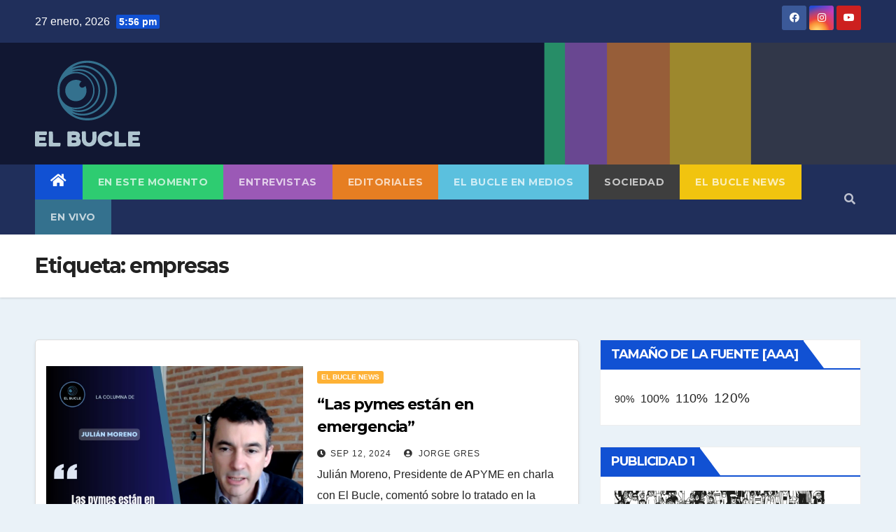

--- FILE ---
content_type: text/html; charset=UTF-8
request_url: https://www.elbucle.com.ar/tag/empresas/
body_size: 16270
content:
<!DOCTYPE html>
<html lang="es-AR">
<head>
<meta charset="UTF-8">
<meta name="viewport" content="width=device-width, initial-scale=1">
<link rel="profile" href="https://gmpg.org/xfn/11">
<meta name='robots' content='index, follow, max-image-preview:large, max-snippet:-1, max-video-preview:-1' />
	<style>img:is([sizes="auto" i], [sizes^="auto," i]) { contain-intrinsic-size: 3000px 1500px }</style>
	<meta property="og:title" content="El Bucle"/>
<meta property="og:description" content="La verdad sin vueltas"/>
<meta property="og:image" content="https://www.elbucle.com.ar/wp-content/uploads/2024/09/Julian-Moreno-3.jpg"/>
<meta property="og:image:width" content="1024"/>
<meta property="og:image:height" content="768"/>
<meta property="og:type" content="article"/>
<meta property="og:article:published_time" content="2024-09-12 18:07:50"/>
<meta property="og:article:modified_time" content="2024-09-12 18:07:51"/>
<meta property="og:article:tag" content="APYME"/>
<meta property="og:article:tag" content="economía"/>
<meta property="og:article:tag" content="empresas"/>
<meta property="og:article:tag" content="Julián Moreno"/>
<meta property="og:article:tag" content="Pymes"/>
<meta name="twitter:card" content="summary">
<meta name="twitter:title" content="El Bucle"/>
<meta name="twitter:description" content="La verdad sin vueltas"/>
<meta name="twitter:image" content="https://www.elbucle.com.ar/wp-content/uploads/2024/09/Julian-Moreno-3.jpg"/>

	<!-- This site is optimized with the Yoast SEO plugin v20.8 - https://yoast.com/wordpress/plugins/seo/ -->
	<title>empresas archivos - El Bucle</title>
	<link rel="canonical" href="https://www.elbucle.com.ar/tag/empresas/" />
	<meta property="og:url" content="https://www.elbucle.com.ar/tag/empresas/" />
	<meta property="og:site_name" content="El Bucle" />
	<script type="application/ld+json" class="yoast-schema-graph">{"@context":"https://schema.org","@graph":[{"@type":"CollectionPage","@id":"https://www.elbucle.com.ar/tag/empresas/","url":"https://www.elbucle.com.ar/tag/empresas/","name":"empresas archivos - El Bucle","isPartOf":{"@id":"https://www.elbucle.com.ar/#website"},"primaryImageOfPage":{"@id":"https://www.elbucle.com.ar/tag/empresas/#primaryimage"},"image":{"@id":"https://www.elbucle.com.ar/tag/empresas/#primaryimage"},"thumbnailUrl":"https://www.elbucle.com.ar/wp-content/uploads/2024/09/Julian-Moreno-3.jpg","breadcrumb":{"@id":"https://www.elbucle.com.ar/tag/empresas/#breadcrumb"},"inLanguage":"es-AR"},{"@type":"ImageObject","inLanguage":"es-AR","@id":"https://www.elbucle.com.ar/tag/empresas/#primaryimage","url":"https://www.elbucle.com.ar/wp-content/uploads/2024/09/Julian-Moreno-3.jpg","contentUrl":"https://www.elbucle.com.ar/wp-content/uploads/2024/09/Julian-Moreno-3.jpg","width":1024,"height":768},{"@type":"BreadcrumbList","@id":"https://www.elbucle.com.ar/tag/empresas/#breadcrumb","itemListElement":[{"@type":"ListItem","position":1,"name":"Inicio","item":"https://www.elbucle.com.ar/"},{"@type":"ListItem","position":2,"name":"empresas"}]},{"@type":"WebSite","@id":"https://www.elbucle.com.ar/#website","url":"https://www.elbucle.com.ar/","name":"El Bucle","description":"La verdad sin vueltas","publisher":{"@id":"https://www.elbucle.com.ar/#organization"},"potentialAction":[{"@type":"SearchAction","target":{"@type":"EntryPoint","urlTemplate":"https://www.elbucle.com.ar/?s={search_term_string}"},"query-input":"required name=search_term_string"}],"inLanguage":"es-AR"},{"@type":"Organization","@id":"https://www.elbucle.com.ar/#organization","name":"El Bucle","url":"https://www.elbucle.com.ar/","logo":{"@type":"ImageObject","inLanguage":"es-AR","@id":"https://www.elbucle.com.ar/#/schema/logo/image/","url":"https://www.elbucle.com.ar/wp-content/uploads/2020/10/LogoSinFondo-e1602621991411.png","contentUrl":"https://www.elbucle.com.ar/wp-content/uploads/2020/10/LogoSinFondo-e1602621991411.png","width":425,"height":345,"caption":"El Bucle"},"image":{"@id":"https://www.elbucle.com.ar/#/schema/logo/image/"}}]}</script>
	<!-- / Yoast SEO plugin. -->


<link rel='dns-prefetch' href='//static.addtoany.com' />
<link rel='dns-prefetch' href='//fonts.googleapis.com' />
<link rel="alternate" type="application/rss+xml" title="El Bucle &raquo; Feed" href="https://www.elbucle.com.ar/feed/" />
<link rel="alternate" type="application/rss+xml" title="El Bucle &raquo; empresas RSS de la etiqueta" href="https://www.elbucle.com.ar/tag/empresas/feed/" />
<script type="text/javascript">
/* <![CDATA[ */
window._wpemojiSettings = {"baseUrl":"https:\/\/s.w.org\/images\/core\/emoji\/15.0.3\/72x72\/","ext":".png","svgUrl":"https:\/\/s.w.org\/images\/core\/emoji\/15.0.3\/svg\/","svgExt":".svg","source":{"concatemoji":"https:\/\/www.elbucle.com.ar\/wp-includes\/js\/wp-emoji-release.min.js?ver=6.7.4"}};
/*! This file is auto-generated */
!function(i,n){var o,s,e;function c(e){try{var t={supportTests:e,timestamp:(new Date).valueOf()};sessionStorage.setItem(o,JSON.stringify(t))}catch(e){}}function p(e,t,n){e.clearRect(0,0,e.canvas.width,e.canvas.height),e.fillText(t,0,0);var t=new Uint32Array(e.getImageData(0,0,e.canvas.width,e.canvas.height).data),r=(e.clearRect(0,0,e.canvas.width,e.canvas.height),e.fillText(n,0,0),new Uint32Array(e.getImageData(0,0,e.canvas.width,e.canvas.height).data));return t.every(function(e,t){return e===r[t]})}function u(e,t,n){switch(t){case"flag":return n(e,"\ud83c\udff3\ufe0f\u200d\u26a7\ufe0f","\ud83c\udff3\ufe0f\u200b\u26a7\ufe0f")?!1:!n(e,"\ud83c\uddfa\ud83c\uddf3","\ud83c\uddfa\u200b\ud83c\uddf3")&&!n(e,"\ud83c\udff4\udb40\udc67\udb40\udc62\udb40\udc65\udb40\udc6e\udb40\udc67\udb40\udc7f","\ud83c\udff4\u200b\udb40\udc67\u200b\udb40\udc62\u200b\udb40\udc65\u200b\udb40\udc6e\u200b\udb40\udc67\u200b\udb40\udc7f");case"emoji":return!n(e,"\ud83d\udc26\u200d\u2b1b","\ud83d\udc26\u200b\u2b1b")}return!1}function f(e,t,n){var r="undefined"!=typeof WorkerGlobalScope&&self instanceof WorkerGlobalScope?new OffscreenCanvas(300,150):i.createElement("canvas"),a=r.getContext("2d",{willReadFrequently:!0}),o=(a.textBaseline="top",a.font="600 32px Arial",{});return e.forEach(function(e){o[e]=t(a,e,n)}),o}function t(e){var t=i.createElement("script");t.src=e,t.defer=!0,i.head.appendChild(t)}"undefined"!=typeof Promise&&(o="wpEmojiSettingsSupports",s=["flag","emoji"],n.supports={everything:!0,everythingExceptFlag:!0},e=new Promise(function(e){i.addEventListener("DOMContentLoaded",e,{once:!0})}),new Promise(function(t){var n=function(){try{var e=JSON.parse(sessionStorage.getItem(o));if("object"==typeof e&&"number"==typeof e.timestamp&&(new Date).valueOf()<e.timestamp+604800&&"object"==typeof e.supportTests)return e.supportTests}catch(e){}return null}();if(!n){if("undefined"!=typeof Worker&&"undefined"!=typeof OffscreenCanvas&&"undefined"!=typeof URL&&URL.createObjectURL&&"undefined"!=typeof Blob)try{var e="postMessage("+f.toString()+"("+[JSON.stringify(s),u.toString(),p.toString()].join(",")+"));",r=new Blob([e],{type:"text/javascript"}),a=new Worker(URL.createObjectURL(r),{name:"wpTestEmojiSupports"});return void(a.onmessage=function(e){c(n=e.data),a.terminate(),t(n)})}catch(e){}c(n=f(s,u,p))}t(n)}).then(function(e){for(var t in e)n.supports[t]=e[t],n.supports.everything=n.supports.everything&&n.supports[t],"flag"!==t&&(n.supports.everythingExceptFlag=n.supports.everythingExceptFlag&&n.supports[t]);n.supports.everythingExceptFlag=n.supports.everythingExceptFlag&&!n.supports.flag,n.DOMReady=!1,n.readyCallback=function(){n.DOMReady=!0}}).then(function(){return e}).then(function(){var e;n.supports.everything||(n.readyCallback(),(e=n.source||{}).concatemoji?t(e.concatemoji):e.wpemoji&&e.twemoji&&(t(e.twemoji),t(e.wpemoji)))}))}((window,document),window._wpemojiSettings);
/* ]]> */
</script>

<style id='wp-emoji-styles-inline-css' type='text/css'>

	img.wp-smiley, img.emoji {
		display: inline !important;
		border: none !important;
		box-shadow: none !important;
		height: 1em !important;
		width: 1em !important;
		margin: 0 0.07em !important;
		vertical-align: -0.1em !important;
		background: none !important;
		padding: 0 !important;
	}
</style>
<link rel='stylesheet' id='wp-block-library-css' href='https://www.elbucle.com.ar/wp-includes/css/dist/block-library/style.min.css?ver=6.7.4' type='text/css' media='all' />
<style id='classic-theme-styles-inline-css' type='text/css'>
/*! This file is auto-generated */
.wp-block-button__link{color:#fff;background-color:#32373c;border-radius:9999px;box-shadow:none;text-decoration:none;padding:calc(.667em + 2px) calc(1.333em + 2px);font-size:1.125em}.wp-block-file__button{background:#32373c;color:#fff;text-decoration:none}
</style>
<style id='global-styles-inline-css' type='text/css'>
:root{--wp--preset--aspect-ratio--square: 1;--wp--preset--aspect-ratio--4-3: 4/3;--wp--preset--aspect-ratio--3-4: 3/4;--wp--preset--aspect-ratio--3-2: 3/2;--wp--preset--aspect-ratio--2-3: 2/3;--wp--preset--aspect-ratio--16-9: 16/9;--wp--preset--aspect-ratio--9-16: 9/16;--wp--preset--color--black: #000000;--wp--preset--color--cyan-bluish-gray: #abb8c3;--wp--preset--color--white: #ffffff;--wp--preset--color--pale-pink: #f78da7;--wp--preset--color--vivid-red: #cf2e2e;--wp--preset--color--luminous-vivid-orange: #ff6900;--wp--preset--color--luminous-vivid-amber: #fcb900;--wp--preset--color--light-green-cyan: #7bdcb5;--wp--preset--color--vivid-green-cyan: #00d084;--wp--preset--color--pale-cyan-blue: #8ed1fc;--wp--preset--color--vivid-cyan-blue: #0693e3;--wp--preset--color--vivid-purple: #9b51e0;--wp--preset--gradient--vivid-cyan-blue-to-vivid-purple: linear-gradient(135deg,rgba(6,147,227,1) 0%,rgb(155,81,224) 100%);--wp--preset--gradient--light-green-cyan-to-vivid-green-cyan: linear-gradient(135deg,rgb(122,220,180) 0%,rgb(0,208,130) 100%);--wp--preset--gradient--luminous-vivid-amber-to-luminous-vivid-orange: linear-gradient(135deg,rgba(252,185,0,1) 0%,rgba(255,105,0,1) 100%);--wp--preset--gradient--luminous-vivid-orange-to-vivid-red: linear-gradient(135deg,rgba(255,105,0,1) 0%,rgb(207,46,46) 100%);--wp--preset--gradient--very-light-gray-to-cyan-bluish-gray: linear-gradient(135deg,rgb(238,238,238) 0%,rgb(169,184,195) 100%);--wp--preset--gradient--cool-to-warm-spectrum: linear-gradient(135deg,rgb(74,234,220) 0%,rgb(151,120,209) 20%,rgb(207,42,186) 40%,rgb(238,44,130) 60%,rgb(251,105,98) 80%,rgb(254,248,76) 100%);--wp--preset--gradient--blush-light-purple: linear-gradient(135deg,rgb(255,206,236) 0%,rgb(152,150,240) 100%);--wp--preset--gradient--blush-bordeaux: linear-gradient(135deg,rgb(254,205,165) 0%,rgb(254,45,45) 50%,rgb(107,0,62) 100%);--wp--preset--gradient--luminous-dusk: linear-gradient(135deg,rgb(255,203,112) 0%,rgb(199,81,192) 50%,rgb(65,88,208) 100%);--wp--preset--gradient--pale-ocean: linear-gradient(135deg,rgb(255,245,203) 0%,rgb(182,227,212) 50%,rgb(51,167,181) 100%);--wp--preset--gradient--electric-grass: linear-gradient(135deg,rgb(202,248,128) 0%,rgb(113,206,126) 100%);--wp--preset--gradient--midnight: linear-gradient(135deg,rgb(2,3,129) 0%,rgb(40,116,252) 100%);--wp--preset--font-size--small: 13px;--wp--preset--font-size--medium: 20px;--wp--preset--font-size--large: 36px;--wp--preset--font-size--x-large: 42px;--wp--preset--spacing--20: 0.44rem;--wp--preset--spacing--30: 0.67rem;--wp--preset--spacing--40: 1rem;--wp--preset--spacing--50: 1.5rem;--wp--preset--spacing--60: 2.25rem;--wp--preset--spacing--70: 3.38rem;--wp--preset--spacing--80: 5.06rem;--wp--preset--shadow--natural: 6px 6px 9px rgba(0, 0, 0, 0.2);--wp--preset--shadow--deep: 12px 12px 50px rgba(0, 0, 0, 0.4);--wp--preset--shadow--sharp: 6px 6px 0px rgba(0, 0, 0, 0.2);--wp--preset--shadow--outlined: 6px 6px 0px -3px rgba(255, 255, 255, 1), 6px 6px rgba(0, 0, 0, 1);--wp--preset--shadow--crisp: 6px 6px 0px rgba(0, 0, 0, 1);}:where(.is-layout-flex){gap: 0.5em;}:where(.is-layout-grid){gap: 0.5em;}body .is-layout-flex{display: flex;}.is-layout-flex{flex-wrap: wrap;align-items: center;}.is-layout-flex > :is(*, div){margin: 0;}body .is-layout-grid{display: grid;}.is-layout-grid > :is(*, div){margin: 0;}:where(.wp-block-columns.is-layout-flex){gap: 2em;}:where(.wp-block-columns.is-layout-grid){gap: 2em;}:where(.wp-block-post-template.is-layout-flex){gap: 1.25em;}:where(.wp-block-post-template.is-layout-grid){gap: 1.25em;}.has-black-color{color: var(--wp--preset--color--black) !important;}.has-cyan-bluish-gray-color{color: var(--wp--preset--color--cyan-bluish-gray) !important;}.has-white-color{color: var(--wp--preset--color--white) !important;}.has-pale-pink-color{color: var(--wp--preset--color--pale-pink) !important;}.has-vivid-red-color{color: var(--wp--preset--color--vivid-red) !important;}.has-luminous-vivid-orange-color{color: var(--wp--preset--color--luminous-vivid-orange) !important;}.has-luminous-vivid-amber-color{color: var(--wp--preset--color--luminous-vivid-amber) !important;}.has-light-green-cyan-color{color: var(--wp--preset--color--light-green-cyan) !important;}.has-vivid-green-cyan-color{color: var(--wp--preset--color--vivid-green-cyan) !important;}.has-pale-cyan-blue-color{color: var(--wp--preset--color--pale-cyan-blue) !important;}.has-vivid-cyan-blue-color{color: var(--wp--preset--color--vivid-cyan-blue) !important;}.has-vivid-purple-color{color: var(--wp--preset--color--vivid-purple) !important;}.has-black-background-color{background-color: var(--wp--preset--color--black) !important;}.has-cyan-bluish-gray-background-color{background-color: var(--wp--preset--color--cyan-bluish-gray) !important;}.has-white-background-color{background-color: var(--wp--preset--color--white) !important;}.has-pale-pink-background-color{background-color: var(--wp--preset--color--pale-pink) !important;}.has-vivid-red-background-color{background-color: var(--wp--preset--color--vivid-red) !important;}.has-luminous-vivid-orange-background-color{background-color: var(--wp--preset--color--luminous-vivid-orange) !important;}.has-luminous-vivid-amber-background-color{background-color: var(--wp--preset--color--luminous-vivid-amber) !important;}.has-light-green-cyan-background-color{background-color: var(--wp--preset--color--light-green-cyan) !important;}.has-vivid-green-cyan-background-color{background-color: var(--wp--preset--color--vivid-green-cyan) !important;}.has-pale-cyan-blue-background-color{background-color: var(--wp--preset--color--pale-cyan-blue) !important;}.has-vivid-cyan-blue-background-color{background-color: var(--wp--preset--color--vivid-cyan-blue) !important;}.has-vivid-purple-background-color{background-color: var(--wp--preset--color--vivid-purple) !important;}.has-black-border-color{border-color: var(--wp--preset--color--black) !important;}.has-cyan-bluish-gray-border-color{border-color: var(--wp--preset--color--cyan-bluish-gray) !important;}.has-white-border-color{border-color: var(--wp--preset--color--white) !important;}.has-pale-pink-border-color{border-color: var(--wp--preset--color--pale-pink) !important;}.has-vivid-red-border-color{border-color: var(--wp--preset--color--vivid-red) !important;}.has-luminous-vivid-orange-border-color{border-color: var(--wp--preset--color--luminous-vivid-orange) !important;}.has-luminous-vivid-amber-border-color{border-color: var(--wp--preset--color--luminous-vivid-amber) !important;}.has-light-green-cyan-border-color{border-color: var(--wp--preset--color--light-green-cyan) !important;}.has-vivid-green-cyan-border-color{border-color: var(--wp--preset--color--vivid-green-cyan) !important;}.has-pale-cyan-blue-border-color{border-color: var(--wp--preset--color--pale-cyan-blue) !important;}.has-vivid-cyan-blue-border-color{border-color: var(--wp--preset--color--vivid-cyan-blue) !important;}.has-vivid-purple-border-color{border-color: var(--wp--preset--color--vivid-purple) !important;}.has-vivid-cyan-blue-to-vivid-purple-gradient-background{background: var(--wp--preset--gradient--vivid-cyan-blue-to-vivid-purple) !important;}.has-light-green-cyan-to-vivid-green-cyan-gradient-background{background: var(--wp--preset--gradient--light-green-cyan-to-vivid-green-cyan) !important;}.has-luminous-vivid-amber-to-luminous-vivid-orange-gradient-background{background: var(--wp--preset--gradient--luminous-vivid-amber-to-luminous-vivid-orange) !important;}.has-luminous-vivid-orange-to-vivid-red-gradient-background{background: var(--wp--preset--gradient--luminous-vivid-orange-to-vivid-red) !important;}.has-very-light-gray-to-cyan-bluish-gray-gradient-background{background: var(--wp--preset--gradient--very-light-gray-to-cyan-bluish-gray) !important;}.has-cool-to-warm-spectrum-gradient-background{background: var(--wp--preset--gradient--cool-to-warm-spectrum) !important;}.has-blush-light-purple-gradient-background{background: var(--wp--preset--gradient--blush-light-purple) !important;}.has-blush-bordeaux-gradient-background{background: var(--wp--preset--gradient--blush-bordeaux) !important;}.has-luminous-dusk-gradient-background{background: var(--wp--preset--gradient--luminous-dusk) !important;}.has-pale-ocean-gradient-background{background: var(--wp--preset--gradient--pale-ocean) !important;}.has-electric-grass-gradient-background{background: var(--wp--preset--gradient--electric-grass) !important;}.has-midnight-gradient-background{background: var(--wp--preset--gradient--midnight) !important;}.has-small-font-size{font-size: var(--wp--preset--font-size--small) !important;}.has-medium-font-size{font-size: var(--wp--preset--font-size--medium) !important;}.has-large-font-size{font-size: var(--wp--preset--font-size--large) !important;}.has-x-large-font-size{font-size: var(--wp--preset--font-size--x-large) !important;}
:where(.wp-block-post-template.is-layout-flex){gap: 1.25em;}:where(.wp-block-post-template.is-layout-grid){gap: 1.25em;}
:where(.wp-block-columns.is-layout-flex){gap: 2em;}:where(.wp-block-columns.is-layout-grid){gap: 2em;}
:root :where(.wp-block-pullquote){font-size: 1.5em;line-height: 1.6;}
</style>
<link rel='stylesheet' id='contact-form-7-css' href='https://www.elbucle.com.ar/wp-content/plugins/contact-form-7/includes/css/styles.css?ver=5.7.7' type='text/css' media='all' />
<link rel='stylesheet' id='audioigniter-css' href='https://www.elbucle.com.ar/wp-content/plugins/audioigniter/player/build/style.css?ver=2.0.0' type='text/css' media='all' />
<link rel='stylesheet' id='bootstrap-css' href='https://www.elbucle.com.ar/wp-content/themes/newsup/css/bootstrap.css?ver=6.7.4' type='text/css' media='all' />
<link rel='stylesheet' id='chld_thm_cfg_parent-css' href='https://www.elbucle.com.ar/wp-content/themes/newsup/style.css?ver=6.7.4' type='text/css' media='all' />
<link rel='stylesheet' id='newsup-fonts-css' href='//fonts.googleapis.com/css?family=Montserrat%3A400%2C500%2C700%2C800%7CWork%2BSans%3A300%2C400%2C500%2C600%2C700%2C800%2C900%26display%3Dswap&#038;subset=latin%2Clatin-ext' type='text/css' media='all' />
<link rel='stylesheet' id='newsup-style-css' href='https://www.elbucle.com.ar/wp-content/themes/newsup-child/style.css?ver=2.9.9.31.1603372420' type='text/css' media='all' />
<link rel='stylesheet' id='newsup-default-css' href='https://www.elbucle.com.ar/wp-content/themes/newsup/css/colors/default.css?ver=6.7.4' type='text/css' media='all' />
<link rel='stylesheet' id='font-awesome-5-all-css' href='https://www.elbucle.com.ar/wp-content/themes/newsup/css/font-awesome/css/all.min.css?ver=6.7.4' type='text/css' media='all' />
<link rel='stylesheet' id='font-awesome-4-shim-css' href='https://www.elbucle.com.ar/wp-content/themes/newsup/css/font-awesome/css/v4-shims.min.css?ver=6.7.4' type='text/css' media='all' />
<link rel='stylesheet' id='owl-carousel-css' href='https://www.elbucle.com.ar/wp-content/themes/newsup/css/owl.carousel.css?ver=6.7.4' type='text/css' media='all' />
<link rel='stylesheet' id='smartmenus-css' href='https://www.elbucle.com.ar/wp-content/themes/newsup/css/jquery.smartmenus.bootstrap.css?ver=6.7.4' type='text/css' media='all' />
<link rel='stylesheet' id='addtoany-css' href='https://www.elbucle.com.ar/wp-content/plugins/add-to-any/addtoany.min.css?ver=1.16' type='text/css' media='all' />
<script type="text/javascript" id="addtoany-core-js-before">
/* <![CDATA[ */
window.a2a_config=window.a2a_config||{};a2a_config.callbacks=[];a2a_config.overlays=[];a2a_config.templates={};a2a_localize = {
	Share: "Share",
	Save: "Save",
	Subscribe: "Subscribe",
	Email: "Email",
	Bookmark: "Bookmark",
	ShowAll: "Show all",
	ShowLess: "Show less",
	FindServices: "Find service(s)",
	FindAnyServiceToAddTo: "Instantly find any service to add to",
	PoweredBy: "Powered by",
	ShareViaEmail: "Share via email",
	SubscribeViaEmail: "Subscribe via email",
	BookmarkInYourBrowser: "Bookmark in your browser",
	BookmarkInstructions: "Press Ctrl+D or \u2318+D to bookmark this page",
	AddToYourFavorites: "Add to your favorites",
	SendFromWebOrProgram: "Send from any email address or email program",
	EmailProgram: "Email program",
	More: "More&#8230;",
	ThanksForSharing: "Thanks for sharing!",
	ThanksForFollowing: "Thanks for following!"
};
/* ]]> */
</script>
<script type="text/javascript" async src="https://static.addtoany.com/menu/page.js" id="addtoany-core-js"></script>
<script type="text/javascript" src="https://www.elbucle.com.ar/wp-includes/js/jquery/jquery.min.js?ver=3.7.1" id="jquery-core-js"></script>
<script type="text/javascript" src="https://www.elbucle.com.ar/wp-includes/js/jquery/jquery-migrate.min.js?ver=3.4.1" id="jquery-migrate-js"></script>
<script type="text/javascript" async src="https://www.elbucle.com.ar/wp-content/plugins/add-to-any/addtoany.min.js?ver=1.1" id="addtoany-jquery-js"></script>
<script type="text/javascript" src="https://www.elbucle.com.ar/wp-content/themes/newsup/js/navigation.js?ver=6.7.4" id="newsup-navigation-js"></script>
<script type="text/javascript" src="https://www.elbucle.com.ar/wp-content/themes/newsup/js/bootstrap.js?ver=6.7.4" id="bootstrap-js"></script>
<script type="text/javascript" src="https://www.elbucle.com.ar/wp-content/themes/newsup/js/owl.carousel.min.js?ver=6.7.4" id="owl-carousel-min-js"></script>
<script type="text/javascript" src="https://www.elbucle.com.ar/wp-content/themes/newsup/js/jquery.smartmenus.js?ver=6.7.4" id="smartmenus-js-js"></script>
<script type="text/javascript" src="https://www.elbucle.com.ar/wp-content/themes/newsup/js/jquery.smartmenus.bootstrap.js?ver=6.7.4" id="bootstrap-smartmenus-js-js"></script>
<script type="text/javascript" src="https://www.elbucle.com.ar/wp-content/themes/newsup/js/jquery.marquee.js?ver=6.7.4" id="newsup-marquee-js-js"></script>
<script type="text/javascript" src="https://www.elbucle.com.ar/wp-content/themes/newsup/js/main.js?ver=6.7.4" id="newsup-main-js-js"></script>
<link rel="https://api.w.org/" href="https://www.elbucle.com.ar/wp-json/" /><link rel="alternate" title="JSON" type="application/json" href="https://www.elbucle.com.ar/wp-json/wp/v2/tags/105" /><link rel="EditURI" type="application/rsd+xml" title="RSD" href="https://www.elbucle.com.ar/xmlrpc.php?rsd" />
<meta name="generator" content="WordPress 6.7.4" />

<link rel='stylesheet' id='63-css' href='//www.elbucle.com.ar/wp-content/uploads/custom-css-js/63.css?v=5781' type="text/css" media='all' />
<style type="text/css" id="custom-background-css">
    .wrapper { background-color: eaf2f8; }
</style>
    <style type="text/css">
            .site-title,
        .site-description {
            position: absolute;
            clip: rect(1px, 1px, 1px, 1px);
        }
        </style>
    <style type="text/css" id="custom-background-css">
body.custom-background { background-color: #eaf2f8; }
</style>
	<link rel="icon" href="https://www.elbucle.com.ar/wp-content/uploads/2020/10/cropped-favicom512x512-32x32.png" sizes="32x32" />
<link rel="icon" href="https://www.elbucle.com.ar/wp-content/uploads/2020/10/cropped-favicom512x512-192x192.png" sizes="192x192" />
<link rel="apple-touch-icon" href="https://www.elbucle.com.ar/wp-content/uploads/2020/10/cropped-favicom512x512-180x180.png" />
<meta name="msapplication-TileImage" content="https://www.elbucle.com.ar/wp-content/uploads/2020/10/cropped-favicom512x512-270x270.png" />
	
	<!-- Global site tag (gtag.js) - Google Analytics -->
<script async src="https://www.googletagmanager.com/gtag/js?id=G-89Y0V511MZ"></script>
<script>
  window.dataLayer = window.dataLayer || [];
  function gtag(){dataLayer.push(arguments);}
  gtag('js', new Date());

  gtag('config', 'G-89Y0V511MZ');
</script>
	
</head>
<body data-rsssl=1 class="archive tag tag-empresas tag-105 custom-background wp-custom-logo wp-embed-responsive hfeed  ta-hide-date-author-in-list" >
<div id="page" class="site">
<a class="skip-link screen-reader-text" href="#content">
Skip to content</a>
    <div class="wrapper" id="custom-background-css">
        <header class="mg-headwidget">
            <!--==================== TOP BAR ====================-->

            <div class="mg-head-detail hidden-xs">
    <div class="container-fluid">
        <div class="row align-items-center">
                        <div class="col-md-6 col-xs-12">
                <ul class="info-left">
                            <li>27 enero, 2026            <span class="time">  5:56 pm</span>
                   </li>
                   </ul>
            </div>
                        <div class="col-md-6 col-xs-12">
                <ul class="mg-social info-right">
                    
                                            <li><a  target="_blank" href="https://www.facebook.com/elbucle2030/">
                      <span class="icon-soci facebook"><i class="fab fa-facebook"></i></span> </a></li>
                                                                                                              <li><a target="_blank"  href="https://www.instagram.com/elbucle2030/">
                      <span class="icon-soci instagram"><i class="fab fa-instagram"></i></span></a></li>
                                                                  <li><a target="_blank"  href="https://www.youtube.com/channel/UCYlQ4kwGYfaijXmHrwudTUQ">
                      <span class="icon-soci youtube"><i class="fab fa-youtube"></i></span></a></li>
                                              
                                      </ul>
            </div>
                    </div>
    </div>
</div>
            <div class="clearfix"></div>
                        <div class="mg-nav-widget-area-back" style='background-image: url("https://www.elbucle.com.ar/wp-content/uploads/2020/10/Cabecera1600x600Gris.jpg" );'>
                        <div class="overlay">
              <div class="inner"  style="background-color:rgba(32,47,91,0.4);" > 
                <div class="container-fluid">
                    <div class="mg-nav-widget-area">
                        <div class="row align-items-center">
                            <div class="col-md-3 col-sm-4 text-center-xs">
                                <div class="navbar-header">
                                <a href="https://www.elbucle.com.ar/" class="navbar-brand" rel="home"><img width="150" height="124" src="https://www.elbucle.com.ar/wp-content/uploads/2020/10/Logo150x150.png" class="custom-logo" alt="El Bucle" decoding="async" /></a>                                </div>
                            </div>
                                                   <div class="col-md-9 ">
                                                <div class="header-ads">
                        <a class="pull-right"  href=""
                            target="_blank"  >
                                                    </a>
                    </div>
                                

            </div>
            <!-- Trending line END -->
            
                        </div>
                    </div>
                </div>
              </div>
              </div>
          </div>
    <div class="mg-menu-full">
      <nav class="navbar navbar-expand-lg navbar-wp">
        <div class="container-fluid flex-row-reverse">
          <!-- Right nav -->
                    <div class="m-header d-flex pl-3 ml-auto my-2 my-lg-0 position-relative align-items-center">
                                                <a class="mobilehomebtn" href="https://www.elbucle.com.ar"><span class="fa fa-home"></span></a>
                        <!-- navbar-toggle -->
                        <button class="navbar-toggler mx-auto" type="button" data-toggle="collapse" data-target="#navbar-wp" aria-controls="navbarSupportedContent" aria-expanded="false" aria-label="Toggle navigation">
                          <i class="fa fa-bars"></i>
                        </button>
                        <!-- /navbar-toggle -->
                                                <div class="dropdown show mg-search-box pr-2">
                            <a class="dropdown-toggle msearch ml-auto" href="#" role="button" id="dropdownMenuLink" data-toggle="dropdown" aria-haspopup="true" aria-expanded="false">
                               <i class="fa fa-search"></i>
                            </a>

                            <div class="dropdown-menu searchinner" aria-labelledby="dropdownMenuLink">
                        <form role="search" method="get" id="searchform" action="https://www.elbucle.com.ar/">
  <div class="input-group">
    <input type="search" class="form-control" placeholder="Search" value="" name="s" />
    <span class="input-group-btn btn-default">
    <button type="submit" class="btn"> <i class="fas fa-search"></i> </button>
    </span> </div>
</form>                      </div>
                        </div>
                                              
                    </div>
                    <!-- /Right nav -->
         
          
                  <div class="collapse navbar-collapse" id="navbar-wp">
                  	<div class="d-md-block">
                  <ul id="menu-menuprincipal" class="nav navbar-nav mr-auto"><li class="active home"><a class="homebtn" href="https://www.elbucle.com.ar"><span class='fas fa-home'></span></a></li><li id="menu-item-69" class="menu-item menu-item-type-taxonomy menu-item-object-category menu-item-69"><a class="nav-link" title="En este momento" href="https://www.elbucle.com.ar/category/en-este-momento/">En este momento</a></li>
<li id="menu-item-70" class="menu-item menu-item-type-taxonomy menu-item-object-category menu-item-70"><a class="nav-link" title="Entrevistas" href="https://www.elbucle.com.ar/category/entrevistas/">Entrevistas</a></li>
<li id="menu-item-54" class="menu-item menu-item-type-taxonomy menu-item-object-category menu-item-54"><a class="nav-link" title="Editoriales" href="https://www.elbucle.com.ar/category/editoriales/">Editoriales</a></li>
<li id="menu-item-71" class="menu-item menu-item-type-taxonomy menu-item-object-category menu-item-71"><a class="nav-link" title="El Bucle en medios" href="https://www.elbucle.com.ar/category/el-bucle-en-medios/">El Bucle en medios</a></li>
<li id="menu-item-80" class="menu-item menu-item-type-taxonomy menu-item-object-category menu-item-80"><a class="nav-link" title="Sociedad" href="https://www.elbucle.com.ar/category/sociedad/">Sociedad</a></li>
<li id="menu-item-896" class="menu-item menu-item-type-taxonomy menu-item-object-category menu-item-896"><a class="nav-link" title="El Bucle News" href="https://www.elbucle.com.ar/category/el-bucle-news/">El Bucle News</a></li>
<li id="menu-item-2156" class="menu-item menu-item-type-taxonomy menu-item-object-category menu-item-2156"><a class="nav-link" title="En vivo" href="https://www.elbucle.com.ar/category/en-vivo/">En vivo</a></li>
</ul>        				</div>		
              		</div>
          </div>
      </nav> <!-- /Navigation -->
    </div>
</header>
<div class="clearfix"></div>
 <!--==================== Newsup breadcrumb section ====================-->
<div class="mg-breadcrumb-section" style='background: url("https://www.elbucle.com.ar/wp-content/uploads/2020/10/Cabecera1600x600Gris.jpg" ) repeat scroll center 0 #143745;'>
  <div class="overlay">
    <div class="container-fluid">
      <div class="row">
        <div class="col-md-12 col-sm-12">
			    <div class="mg-breadcrumb-title">
            <h1>Etiqueta: <span>empresas</span></h1>          </div>
        </div>
      </div>
    </div>
    </div>
</div>
<div class="clearfix"></div><div id="content" class="container-fluid">
 <!--container-->
    <!--row-->
    <div class="row">
        <!--col-md-8-->
                <div class="col-md-8">
            <div id="post-2087" class="post-2087 post type-post status-publish format-standard has-post-thumbnail hentry category-el-bucle-news tag-apyme tag-economia tag-empresas tag-julian-moreno tag-pymes">
    <!-- mg-posts-sec mg-posts-modul-6 -->
    <div class="mg-posts-sec mg-posts-modul-6">
        <!-- mg-posts-sec-inner -->
        <div class="mg-posts-sec-inner">
                        <article class="d-md-flex mg-posts-sec-post align-items-center">
                        
<div class="col-12 col-md-6">
        <div class="mg-post-thumb img">
<a href="https://www.elbucle.com.ar/las-pymes-estan-en-emergencia/"><img width="1024" height="768" src="https://www.elbucle.com.ar/wp-content/uploads/2024/09/Julian-Moreno-3.jpg" class="img-responsive wp-post-image" alt="" decoding="async" fetchpriority="high" srcset="https://www.elbucle.com.ar/wp-content/uploads/2024/09/Julian-Moreno-3.jpg 1024w, https://www.elbucle.com.ar/wp-content/uploads/2024/09/Julian-Moreno-3-300x225.jpg 300w, https://www.elbucle.com.ar/wp-content/uploads/2024/09/Julian-Moreno-3-768x576.jpg 768w" sizes="(max-width: 1024px) 100vw, 1024px" /></a>        <span class="post-form"><i class="fas fa-camera"></i></span>        </div>
</div>                 <div class="mg-sec-top-post py-3 col">
                    <div class="mg-blog-category"> 
                        <a class="newsup-categories category-color-2" href="https://www.elbucle.com.ar/category/el-bucle-news/" alt="View all posts in El Bucle News"> 
                                 El Bucle News
                             </a>                    </div>

                    <h4 class="entry-title title"><a href="https://www.elbucle.com.ar/las-pymes-estan-en-emergencia/">“Las pymes están en emergencia”</a></h4>
                        <div class="mg-blog-meta">
        <span class="mg-blog-date"><i class="fas fa-clock"></i>
         <a href="https://www.elbucle.com.ar/2024/09/">
         Sep 12, 2024</a></span>
         <a class="auth" href="https://www.elbucle.com.ar/author/jgres/"><i class="fas fa-user-circle"></i> 
        Jorge Gres</a>
         
    </div>
                        <div class="mg-content">
                        <p>Julián Moreno, Presidente de APYME en charla con El Bucle, comentó sobre lo tratado en la reunión de la comisión de Pequeñas y Medianas Empresas de la Cámara de Diputados&hellip;</p>
                    </div>
                </div>
            </article>
                        <article class="d-md-flex mg-posts-sec-post align-items-center">
                        
<div class="col-12 col-md-6">
        <div class="mg-post-thumb img">
<a href="https://www.elbucle.com.ar/si-levantan-el-cepo-y-abren-las-importaciones-muere-la-industria/"><img width="1024" height="768" src="https://www.elbucle.com.ar/wp-content/uploads/2024/07/julian-moreno.jpg" class="img-responsive wp-post-image" alt="" decoding="async" srcset="https://www.elbucle.com.ar/wp-content/uploads/2024/07/julian-moreno.jpg 1024w, https://www.elbucle.com.ar/wp-content/uploads/2024/07/julian-moreno-300x225.jpg 300w, https://www.elbucle.com.ar/wp-content/uploads/2024/07/julian-moreno-768x576.jpg 768w" sizes="(max-width: 1024px) 100vw, 1024px" /></a>        <span class="post-form"><i class="fas fa-camera"></i></span>        </div>
</div>                 <div class="mg-sec-top-post py-3 col">
                    <div class="mg-blog-category"> 
                        <a class="newsup-categories category-color-2" href="https://www.elbucle.com.ar/category/el-bucle-news/" alt="View all posts in El Bucle News"> 
                                 El Bucle News
                             </a>                    </div>

                    <h4 class="entry-title title"><a href="https://www.elbucle.com.ar/si-levantan-el-cepo-y-abren-las-importaciones-muere-la-industria/">“Si levantan el cepo y abren las importaciones, muere la industria”</a></h4>
                        <div class="mg-blog-meta">
        <span class="mg-blog-date"><i class="fas fa-clock"></i>
         <a href="https://www.elbucle.com.ar/2024/07/">
         Jul 30, 2024</a></span>
         <a class="auth" href="https://www.elbucle.com.ar/author/jgres/"><i class="fas fa-user-circle"></i> 
        Jorge Gres</a>
         
    </div>
                        <div class="mg-content">
                        <p>Julián Moreno, presidente de APYME (Asamblea de Pequeños y Medianos Empresarios) en charla con Jorge Gres se refirió a las diferencias dentro del peronismo: “no puedo creer que las internas&hellip;</p>
                    </div>
                </div>
            </article>
                        <article class="d-md-flex mg-posts-sec-post align-items-center">
                        
<div class="col-12 col-md-6">
        <div class="mg-post-thumb img">
<a href="https://www.elbucle.com.ar/la-nueva-derecha-es-una-organizacion-criminal/"><img width="1024" height="768" src="https://www.elbucle.com.ar/wp-content/uploads/2024/05/foto-pag-15.jpg" class="img-responsive wp-post-image" alt="" decoding="async" srcset="https://www.elbucle.com.ar/wp-content/uploads/2024/05/foto-pag-15.jpg 1024w, https://www.elbucle.com.ar/wp-content/uploads/2024/05/foto-pag-15-300x225.jpg 300w, https://www.elbucle.com.ar/wp-content/uploads/2024/05/foto-pag-15-768x576.jpg 768w" sizes="(max-width: 1024px) 100vw, 1024px" /></a>        <span class="post-form"><i class="fas fa-camera"></i></span>        </div>
</div>                 <div class="mg-sec-top-post py-3 col">
                    <div class="mg-blog-category"> 
                        <a class="newsup-categories category-color-3" href="https://www.elbucle.com.ar/category/entrevistas/" alt="View all posts in Entrevistas"> 
                                 Entrevistas
                             </a>                    </div>

                    <h4 class="entry-title title"><a href="https://www.elbucle.com.ar/la-nueva-derecha-es-una-organizacion-criminal/">&#8220;La nueva derecha es una organización criminal&#8221;</a></h4>
                        <div class="mg-blog-meta">
        <span class="mg-blog-date"><i class="fas fa-clock"></i>
         <a href="https://www.elbucle.com.ar/2024/05/">
         May 20, 2024</a></span>
         <a class="auth" href="https://www.elbucle.com.ar/author/jgres/"><i class="fas fa-user-circle"></i> 
        Jorge Gres</a>
         
    </div>
                        <div class="mg-content">
                        <p>Julián Moreno, presidente de APYME (Asamblea de Pequeños y Medianos Empresarios) conversó con El Bucle respecto a la situación económica del país: &#8220;El mundo PYME solo tiene quejas y tristezas.&hellip;</p>
                    </div>
                </div>
            </article>
                        <article class="d-md-flex mg-posts-sec-post align-items-center">
                        
<div class="col-12 col-md-6">
        <div class="mg-post-thumb img">
<a href="https://www.elbucle.com.ar/situacion-y-perspectivas-de-las-micro-pequenas-y-medianas-empresas/"><img width="1024" height="768" src="https://www.elbucle.com.ar/wp-content/uploads/2021/09/foto-pag-21.jpg" class="img-responsive wp-post-image" alt="" decoding="async" loading="lazy" srcset="https://www.elbucle.com.ar/wp-content/uploads/2021/09/foto-pag-21.jpg 1024w, https://www.elbucle.com.ar/wp-content/uploads/2021/09/foto-pag-21-300x225.jpg 300w, https://www.elbucle.com.ar/wp-content/uploads/2021/09/foto-pag-21-768x576.jpg 768w" sizes="auto, (max-width: 1024px) 100vw, 1024px" /></a>        <span class="post-form"><i class="fas fa-camera"></i></span>        </div>
</div>                 <div class="mg-sec-top-post py-3 col">
                    <div class="mg-blog-category"> 
                        <a class="newsup-categories category-color-1" href="https://www.elbucle.com.ar/category/sociedad/" alt="View all posts in Sociedad"> 
                                 Sociedad
                             </a>                    </div>

                    <h4 class="entry-title title"><a href="https://www.elbucle.com.ar/situacion-y-perspectivas-de-las-micro-pequenas-y-medianas-empresas/">Situación y perspectivas de las Micro, pequeñas y medianas empresas</a></h4>
                        <div class="mg-blog-meta">
        <span class="mg-blog-date"><i class="fas fa-clock"></i>
         <a href="https://www.elbucle.com.ar/2021/09/">
         Sep 27, 2021</a></span>
         <a class="auth" href="https://www.elbucle.com.ar/author/jgres/"><i class="fas fa-user-circle"></i> 
        Jorge Gres</a>
         
    </div>
                        <div class="mg-content">
                        <p>Durante el mes de Septiembre de 2021, la a Asamblea de Pequeños y Medianos Empresarios (APYME) realizó un relevamiento nacional , para conocer la situación actual de las micro, pequeñas&hellip;</p>
                    </div>
                </div>
            </article>
                        <div class="col-md-12 text-center d-flex justify-content-center">
                                            
            </div>
        </div>
        <!-- // mg-posts-sec-inner -->
    </div>
    <!-- // mg-posts-sec block_6 --> 
</div>        </div>
                
        <!--/col-md-8-->
                <!--col-md-4-->
        <aside class="col-md-4">
            
<aside id="secondary" class="widget-area" role="complementary">
	<div id="sidebar-right" class="mg-sidebar">
		<div id="accesstxt-2" class="mg-widget widget_accesstxt"><div class="mg-wid-title"><h6 class="wtitle">Tamaño de la fuente [AAA]</h6></div>    <script type="text/javascript">
		//Specify affected tags. Add or remove from list
		var tgs = new Array('body','p','li','td');
		//Specify spectrum of different font sizes
		var szs = new Array('90%','100%','110%','120%');
		var startSz = 2;
		function ts( trgt,inc ) {
			if (!document.getElementById) return
			var d = document,cEl = null,sz = startSz,i,j,cTags;
			sz = inc;
			if ( sz < 0 ) sz = 0;
			if ( sz > 6 ) sz = 6;
			startSz = sz;
			if ( !( cEl = d.getElementById( trgt ) ) ) cEl = d.getElementsByTagName( trgt )[ 0 ];
			cEl.style.fontSize = szs[ sz ];
			for ( i = 0 ; i < tgs.length ; i++ ) {
				cTags = cEl.getElementsByTagName( tgs[ i ] );
				for ( j = 0 ; j < cTags.length ; j++ ) cTags[ j ].style.fontSize = szs[ sz ];
			}
		}
		</script>
    <ul>
      <li><a href="javascript:ts('body',0)" style="font-size:90%" title="90%">90%</a>&nbsp;&nbsp;<a href="javascript:ts('body',1)" style="font-size:100%" title=" 100%">100%</a>&nbsp;&nbsp;<a href="javascript:ts('body',2)" style="font-size:110%" title=" 110%">110%</a>&nbsp;&nbsp;<a href="javascript:ts('body',3)" style="font-size:120%" title=" 120%">120%</a>&nbsp;&nbsp;</li>
    </ul>
    </div>    <div id="media_image-7" class="mg-widget widget_media_image"><div class="mg-wid-title"><h6 class="wtitle">Publicidad 1</h6></div><a href="https://17millones.com.ar/"><img width="300" height="250" src="https://www.elbucle.com.ar/wp-content/uploads/2023/09/17millones.gif" class="image wp-image-1879  attachment-full size-full" alt="" style="max-width: 100%; height: auto;" title="Publicidad 1" decoding="async" loading="lazy" /></a></div><div id="media_image-5" class="mg-widget widget_media_image"><div class="mg-wid-title"><h6 class="wtitle">Publicidad 2</h6></div><a href="http://www.apyme.org.ar/"><img width="300" height="281" src="https://www.elbucle.com.ar/wp-content/uploads/2021/08/Screenshot_20210814-112103_WhatsApp-300x281.jpg" class="image wp-image-914  attachment-medium size-medium" alt="" style="max-width: 100%; height: auto;" decoding="async" loading="lazy" srcset="https://www.elbucle.com.ar/wp-content/uploads/2021/08/Screenshot_20210814-112103_WhatsApp-300x281.jpg 300w, https://www.elbucle.com.ar/wp-content/uploads/2021/08/Screenshot_20210814-112103_WhatsApp-1024x960.jpg 1024w, https://www.elbucle.com.ar/wp-content/uploads/2021/08/Screenshot_20210814-112103_WhatsApp-768x720.jpg 768w, https://www.elbucle.com.ar/wp-content/uploads/2021/08/Screenshot_20210814-112103_WhatsApp.jpg 1046w" sizes="auto, (max-width: 300px) 100vw, 300px" /></a></div><div id="media_image-2" class="mg-widget widget_media_image"><div class="mg-wid-title"><h6 class="wtitle">Publicidad 3</h6></div><img width="300" height="300" src="https://www.elbucle.com.ar/wp-content/uploads/2020/10/Banner300x300.jpg" class="image wp-image-261  attachment-full size-full" alt="" style="max-width: 100%; height: auto;" title="Publicidad 1" decoding="async" loading="lazy" srcset="https://www.elbucle.com.ar/wp-content/uploads/2020/10/Banner300x300.jpg 300w, https://www.elbucle.com.ar/wp-content/uploads/2020/10/Banner300x300-150x150.jpg 150w" sizes="auto, (max-width: 300px) 100vw, 300px" /></div><div id="shortcodes-ultimate-2" class="mg-widget shortcodes-ultimate"><div class="mg-wid-title"><h6 class="wtitle">El Bucle &#8211; Radio</h6></div><div class="textwidget"><div id="audioigniter-317" class="audioigniter-root " data-player-type="full" data-tracks-url="https://www.elbucle.com.ar/?audioigniter_playlist_id=317" data-display-track-no="false" data-reverse-track-order="false" data-display-tracklist-covers="true" data-display-active-cover="true" data-display-artist-names="true" data-display-buy-buttons="true" data-buy-buttons-target="false" data-cycle-tracks="true" data-display-credits="false" data-display-tracklist="true" data-allow-tracklist-toggle="true" data-allow-tracklist-loop="true" data-limit-tracklist-height="true" data-volume="100" data-tracklist-height="150" ></div></div></div>
		<div id="recent-posts-2" class="mg-widget widget_recent_entries">
		<div class="mg-wid-title"><h6 class="wtitle">Entradas recientes</h6></div>
		<ul>
											<li>
					<a href="https://www.elbucle.com.ar/la-vida-mia-con-adriana-gaitan/">La Vida Mía, con Adriana Gaitán</a>
											<span class="post-date">6 diciembre, 2025</span>
									</li>
											<li>
					<a href="https://www.elbucle.com.ar/milei-hace-un-abandono-completo-de-aquel-que-necesita-de-la-presencia-estatal-para-tener-bienestar/">“Milei hace un abandono completo de aquel que necesita de la presencia estatal para tener bienestar&#8221;</a>
											<span class="post-date">4 diciembre, 2025</span>
									</li>
											<li>
					<a href="https://www.elbucle.com.ar/dia-internacional-de-las-personas-con-discapacidad/">Día Internacional de las Personas con Discapacidad</a>
											<span class="post-date">3 diciembre, 2025</span>
									</li>
											<li>
					<a href="https://www.elbucle.com.ar/en-vivo-21-de-octubre-de-2025-20-hs-con-alexia-navarro/">En vivo – 21 de octubre de 2025 – 20 hs. Con Alexia Navarro</a>
											<span class="post-date">21 octubre, 2025</span>
									</li>
											<li>
					<a href="https://www.elbucle.com.ar/el-resumen-de-el-bucle-news/">El resumen de El Bucle News</a>
											<span class="post-date">17 octubre, 2025</span>
									</li>
					</ul>

		</div>	</div>
</aside><!-- #secondary -->
        </aside>
        <!--/col-md-4-->
            </div>
    <!--/row-->
</div>
  <div class="container-fluid mr-bot40 mg-posts-sec-inner">
        <div class="missed-inner">
        <div class="row">
                        <div class="col-md-12">
                <div class="mg-sec-title">
                    <!-- mg-sec-title -->
                    <h4>You missed</h4>
                </div>
            </div>
                            <!--col-md-3-->
                <div class="col-md-3 col-sm-6 pulse animated">
               <div class="mg-blog-post-3 minh back-img" 
                                                        style="background-image: url('https://www.elbucle.com.ar/wp-content/uploads/2025/12/EL-BUCLE-2.jpg');" >
                    <div class="mg-blog-inner">
                      <div class="mg-blog-category">
                      <a class="newsup-categories category-color-1" href="https://www.elbucle.com.ar/category/el-bucle-en-medios/" alt="View all posts in El Bucle en medios"> 
                                 El Bucle en medios
                             </a>                      </div>
                      <h4 class="title"> <a href="https://www.elbucle.com.ar/la-vida-mia-con-adriana-gaitan/" title="Permalink to: La Vida Mía, con Adriana Gaitán"> La Vida Mía, con Adriana Gaitán</a> </h4>
                          <div class="mg-blog-meta">
        <span class="mg-blog-date"><i class="fas fa-clock"></i>
         <a href="https://www.elbucle.com.ar/2025/12/">
         Dic 6, 2025</a></span>
         <a class="auth" href="https://www.elbucle.com.ar/author/jgres/"><i class="fas fa-user-circle"></i> 
        Jorge Gres</a>
         
    </div>
                        </div>
                </div>
            </div>
            <!--/col-md-3-->
                         <!--col-md-3-->
                <div class="col-md-3 col-sm-6 pulse animated">
               <div class="mg-blog-post-3 minh back-img" 
                                                        style="background-image: url('https://www.elbucle.com.ar/wp-content/uploads/2025/12/EL-BUCLE-1.jpg');" >
                    <div class="mg-blog-inner">
                      <div class="mg-blog-category">
                      <a class="newsup-categories category-color-3" href="https://www.elbucle.com.ar/category/entrevistas/" alt="View all posts in Entrevistas"> 
                                 Entrevistas
                             </a>                      </div>
                      <h4 class="title"> <a href="https://www.elbucle.com.ar/milei-hace-un-abandono-completo-de-aquel-que-necesita-de-la-presencia-estatal-para-tener-bienestar/" title="Permalink to: “Milei hace un abandono completo de aquel que necesita de la presencia estatal para tener bienestar&#8221;"> “Milei hace un abandono completo de aquel que necesita de la presencia estatal para tener bienestar&#8221;</a> </h4>
                          <div class="mg-blog-meta">
        <span class="mg-blog-date"><i class="fas fa-clock"></i>
         <a href="https://www.elbucle.com.ar/2025/12/">
         Dic 4, 2025</a></span>
         <a class="auth" href="https://www.elbucle.com.ar/author/jgres/"><i class="fas fa-user-circle"></i> 
        Jorge Gres</a>
         
    </div>
                        </div>
                </div>
            </div>
            <!--/col-md-3-->
                         <!--col-md-3-->
                <div class="col-md-3 col-sm-6 pulse animated">
               <div class="mg-blog-post-3 minh back-img" 
                                                        style="background-image: url('https://www.elbucle.com.ar/wp-content/uploads/2025/12/EL-BUCLE.jpg');" >
                    <div class="mg-blog-inner">
                      <div class="mg-blog-category">
                      <a class="newsup-categories category-color-2" href="https://www.elbucle.com.ar/category/editoriales/" alt="View all posts in Editoriales"> 
                                 Editoriales
                             </a>                      </div>
                      <h4 class="title"> <a href="https://www.elbucle.com.ar/dia-internacional-de-las-personas-con-discapacidad/" title="Permalink to: Día Internacional de las Personas con Discapacidad"> Día Internacional de las Personas con Discapacidad</a> </h4>
                          <div class="mg-blog-meta">
        <span class="mg-blog-date"><i class="fas fa-clock"></i>
         <a href="https://www.elbucle.com.ar/2025/12/">
         Dic 3, 2025</a></span>
         <a class="auth" href="https://www.elbucle.com.ar/author/jgres/"><i class="fas fa-user-circle"></i> 
        Jorge Gres</a>
         
    </div>
                        </div>
                </div>
            </div>
            <!--/col-md-3-->
                         <!--col-md-3-->
                <div class="col-md-3 col-sm-6 pulse animated">
               <div class="mg-blog-post-3 minh back-img" 
                                                        style="background-image: url('https://www.elbucle.com.ar/wp-content/uploads/2025/03/EL-BUCLE-18.jpg');" >
                    <div class="mg-blog-inner">
                      <div class="mg-blog-category">
                      <a class="newsup-categories category-color-1" href="https://www.elbucle.com.ar/category/en-vivo/" alt="View all posts in En vivo"> 
                                 En vivo
                             </a>                      </div>
                      <h4 class="title"> <a href="https://www.elbucle.com.ar/en-vivo-21-de-octubre-de-2025-20-hs-con-alexia-navarro/" title="Permalink to: En vivo – 21 de octubre de 2025 – 20 hs. Con Alexia Navarro"> En vivo – 21 de octubre de 2025 – 20 hs. Con Alexia Navarro</a> </h4>
                          <div class="mg-blog-meta">
        <span class="mg-blog-date"><i class="fas fa-clock"></i>
         <a href="https://www.elbucle.com.ar/2025/10/">
         Oct 21, 2025</a></span>
         <a class="auth" href="https://www.elbucle.com.ar/author/jgres/"><i class="fas fa-user-circle"></i> 
        Jorge Gres</a>
         
    </div>
                        </div>
                </div>
            </div>
            <!--/col-md-3-->
                     

                </div>
            </div>
        </div>
<!--==================== FOOTER AREA ====================-->
        <footer style="background-image:url('https://www.elbucle.com.ar/wp-content/uploads/2020/10/Cabecera1600x600Gris.jpg');">
             <div class="overlay" style="background-color: rgba(32,47,91,0.4);">
                <!--Start mg-footer-widget-area-->
                                 <div class="mg-footer-widget-area">
                    <div class="container-fluid">
                        <div class="row">
                          <div id="media_image-8" class="col-md-3 col-sm-6 rotateInDownLeft animated mg-widget widget_media_image"><h6>Publicidad 5</h6><img width="300" height="300" src="https://www.elbucle.com.ar/wp-content/uploads/2020/10/Banner300x300Amarillo.jpg" class="image wp-image-359  attachment-full size-full" alt="" style="max-width: 100%; height: auto;" decoding="async" loading="lazy" srcset="https://www.elbucle.com.ar/wp-content/uploads/2020/10/Banner300x300Amarillo.jpg 300w, https://www.elbucle.com.ar/wp-content/uploads/2020/10/Banner300x300Amarillo-150x150.jpg 150w" sizes="auto, (max-width: 300px) 100vw, 300px" /></div><div id="media_image-9" class="col-md-3 col-sm-6 rotateInDownLeft animated mg-widget widget_media_image"><h6>Publicidad 6</h6><img width="300" height="300" src="https://www.elbucle.com.ar/wp-content/uploads/2020/10/Banner300x300Amarillo.jpg" class="image wp-image-359  attachment-full size-full" alt="" style="max-width: 100%; height: auto;" decoding="async" loading="lazy" srcset="https://www.elbucle.com.ar/wp-content/uploads/2020/10/Banner300x300Amarillo.jpg 300w, https://www.elbucle.com.ar/wp-content/uploads/2020/10/Banner300x300Amarillo-150x150.jpg 150w" sizes="auto, (max-width: 300px) 100vw, 300px" /></div><div id="media_image-10" class="col-md-3 col-sm-6 rotateInDownLeft animated mg-widget widget_media_image"><h6>Publicidad 7</h6><img width="300" height="300" src="https://www.elbucle.com.ar/wp-content/uploads/2020/10/Banner300x300Amarillo.jpg" class="image wp-image-359  attachment-full size-full" alt="" style="max-width: 100%; height: auto;" title="Publicidad 07" decoding="async" loading="lazy" srcset="https://www.elbucle.com.ar/wp-content/uploads/2020/10/Banner300x300Amarillo.jpg 300w, https://www.elbucle.com.ar/wp-content/uploads/2020/10/Banner300x300Amarillo-150x150.jpg 150w" sizes="auto, (max-width: 300px) 100vw, 300px" /></div><div id="media_image-4" class="col-md-3 col-sm-6 rotateInDownLeft animated mg-widget widget_media_image"><h6>Publicidad 8</h6><img width="300" height="300" src="https://www.elbucle.com.ar/wp-content/uploads/2020/10/Banner300x300Amarillo.jpg" class="image wp-image-359  attachment-full size-full" alt="" style="max-width: 100%; height: auto;" decoding="async" loading="lazy" srcset="https://www.elbucle.com.ar/wp-content/uploads/2020/10/Banner300x300Amarillo.jpg 300w, https://www.elbucle.com.ar/wp-content/uploads/2020/10/Banner300x300Amarillo-150x150.jpg 150w" sizes="auto, (max-width: 300px) 100vw, 300px" /></div>                        </div>
                        <!--/row-->
                    </div>
                    <!--/container-->
                </div>
                                 <!--End mg-footer-widget-area-->
                <!--Start mg-footer-widget-area-->
                <div class="mg-footer-bottom-area">
                    <div class="container-fluid">
                        <div class="divide-line"></div>
                        <div class="row">
                            <!--col-md-4-->
                            <div class="col-md-6">
                               <a href="https://www.elbucle.com.ar/" class="navbar-brand" rel="home"><img width="150" height="124" src="https://www.elbucle.com.ar/wp-content/uploads/2020/10/Logo150x150.png" class="custom-logo" alt="El Bucle" decoding="async" /></a>                            </div>

                             
                            <div class="col-md-6 text-right text-xs">
                                
                            <ul class="mg-social">
                                                                        <li><span class="icon-soci facebook"><a  target="_blank" href="https://www.facebook.com/elbucle2030/"><i class="fa fa-facebook"></i></a></span> </li>
                                                                        <li><span class="icon-soci instagram"><a target="_blank"  href="https://www.instagram.com/elbucle2030/"><i class="fa fa-instagram"></i></a></span></li>
                                                                        <li><span class="icon-soci youtube"><a target="_blank"  href="https://www.youtube.com/channel/UCYlQ4kwGYfaijXmHrwudTUQ"><i class="fa fa-youtube"></i></a></span></li>
                                                                 </ul>


                            </div>
                            <!--/col-md-4-->  
                             
                        </div>
                        <!--/row-->
                    </div>
                    <!--/container-->
                </div>
                <!--End mg-footer-widget-area-->

                <div class="mg-footer-copyright">
                    <div class="container-fluid">
                        <div class="row">
                            <div class="col-md-6 text-xs">
                                <!--<p>
                                <a href="https://wordpress.org/">
								Proudly powered by WordPress								</a>
								<span class="sep"> | </span>
								Theme: Newsup by <a href="https://themeansar.com/" rel="designer">Themeansar</a>.								</p>-->
								<p>Copyright &copy; 2020, El Bucle 2030., All rights reserved. &#45; Webmaster: <a href="https://pmfurlanetto.com/" target="_blank">Pmfurlanetto.com</a>, multimedia designer.</p>
                            </div>



                            <div class="col-md-6 text-right text-xs">
                                <ul id="menu-menufooter" class="info-right"><li id="menu-item-373" class="menu-item menu-item-type-custom menu-item-object-custom menu-item-home menu-item-373"><a class="nav-link" title="Página inicial" href="https://www.elbucle.com.ar/">Página inicial</a></li>
</ul>                            </div>
                        </div>
                    </div>
                </div>
            </div>
            <!--/overlay-->
        </footer>
        <!--/footer-->
    </div>
    <!--/wrapper-->
    <!--Scroll To Top-->
    <a href="#" class="ta_upscr bounceInup animated"><i class="fa fa-angle-up"></i></a>
    <!--/Scroll To Top-->
<!-- /Scroll To Top -->
<script>function loadScript(a){var b=document.getElementsByTagName("head")[0],c=document.createElement("script");c.type="text/javascript",c.src="https://tracker.metricool.com/app/resources/be.js",c.onreadystatechange=a,c.onload=a,b.appendChild(c)}loadScript(function(){beTracker.t({hash:'ef07e5b6e5ce172a9acc60ec6c6ca98c'})})</script><script type="text/javascript" src="https://www.elbucle.com.ar/wp-content/plugins/contact-form-7/includes/swv/js/index.js?ver=5.7.7" id="swv-js"></script>
<script type="text/javascript" id="contact-form-7-js-extra">
/* <![CDATA[ */
var wpcf7 = {"api":{"root":"https:\/\/www.elbucle.com.ar\/wp-json\/","namespace":"contact-form-7\/v1"},"cached":"1"};
/* ]]> */
</script>
<script type="text/javascript" src="https://www.elbucle.com.ar/wp-content/plugins/contact-form-7/includes/js/index.js?ver=5.7.7" id="contact-form-7-js"></script>
<script type="text/javascript" id="audioigniter-js-extra">
/* <![CDATA[ */
var aiStrings = {"play_title":"Play %s","pause_title":"Pause %s","previous":"Previous track","next":"Next track","toggle_list_repeat":"Toggle track listing repeat","toggle_track_repeat":"Toggle track repeat","toggle_list_visible":"Toggle track listing visibility","buy_track":"Buy this track","download_track":"Download this track","volume_up":"Volume Up","volume_down":"Volume Down","open_track_lyrics":"Open track lyrics","set_playback_rate":"Set playback rate","skip_forward":"Skip forward","skip_backward":"Skip backward","shuffle":"Shuffle"};
var aiStats = {"enabled":"","apiUrl":"https:\/\/www.elbucle.com.ar\/wp-json\/audioigniter\/v1"};
/* ]]> */
</script>
<script type="text/javascript" src="https://www.elbucle.com.ar/wp-content/plugins/audioigniter/player/build/app.js?ver=2.0.0" id="audioigniter-js"></script>
<script type="text/javascript" src="https://www.elbucle.com.ar/wp-content/themes/newsup/js/custom.js?ver=6.7.4" id="newsup-custom-js"></script>
	<script>
	/(trident|msie)/i.test(navigator.userAgent)&&document.getElementById&&window.addEventListener&&window.addEventListener("hashchange",function(){var t,e=location.hash.substring(1);/^[A-z0-9_-]+$/.test(e)&&(t=document.getElementById(e))&&(/^(?:a|select|input|button|textarea)$/i.test(t.tagName)||(t.tabIndex=-1),t.focus())},!1);
	</script>
	</body>
</html>

<!-- Page cached by LiteSpeed Cache 7.6.2 on 2026-01-27 17:56:39 -->

--- FILE ---
content_type: text/css
request_url: https://www.elbucle.com.ar/wp-content/uploads/custom-css-js/63.css?v=5781
body_size: 58
content:
/******* Do not edit this file *******
Simple Custom CSS and JS - by Silkypress.com
Saved: Mar 10 2025 | 02:31:47 */
/* Add your CSS code here.

For example:
.example {
    color: red;
}

For brushing up on your CSS knowledge, check out http://www.w3schools.com/css/css_syntax.asp

End of comment */

/*p {
font-size: 18px;
}*/
#menu-item-69 {
  background-color: #2ecc71;
}

#menu-item-70 {
  background-color: #9B59B6;
}

#menu-item-54 {
  background-color: #E67E22;
}

#menu-item-896 {
  background-color: #F1C40F;
}

#menu-item-71 {
  background-color: #5bc0de;
}

#menu-item-80 {
  background-color: #3e3e3e;
}
#menu-item-2156 {
  background-color: #34718e;
}

#divlogorep {
  width: 100%;
  background-color: #434a54;
}
#shortcodes-ultimate-2 {
  border-width: 2px;
  border-color: red;
}
#shortcodes-ultimate-2 > div.mg-wid-title{
  background-color: red;
}
#shortcodes-ultimate-3{
margin-top:50px;
}
#media_image-6{
margin-top:50px;
}
.single-post .wp-post-image {
display: none;
}

